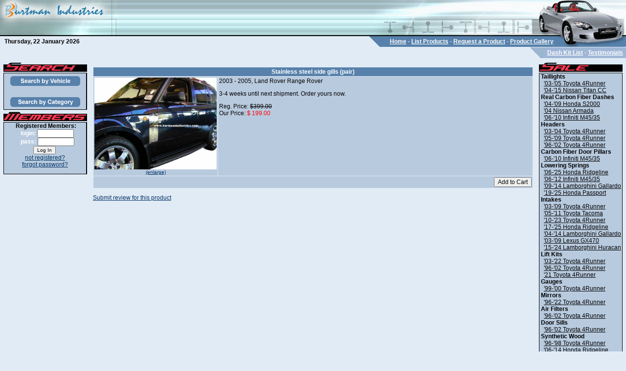

--- FILE ---
content_type: text/html; charset=UTF-8
request_url: https://burtmanindustries.com/zoomprod.php?id=rr_side_gills_03_up
body_size: 5301
content:
<html>
<head>
	<title>Burtman Industries</title>
	<style type=text/css>
	   	a:link {color: #003366;}
   		a:active {color: #FF0000;}
   		a:visited {color: #336699;}
   		a.footer:link {color: #000000;}
   		a.footer:active {color: #FF0000;}
   		a.footer:visited {color: #000000;}
   		a.menu:link {color: #D8EBFA;}
   		a.menu:active {color: #FF0000;}
   		a.menu:visited {color: #D8EBFA;}
	
		body {font-family: Arial, Helvetica, Verdana, sans-serf; font-size: 12px;}
		table {font-family: Arial, Helvetica, Verdana, sans-serf; font-size: 12px;}
		tr {font-family: Arial, Helvetica, Verdana, sans-serf; font-size: 12px;}
		th {font-family: Arial, Helvetica, Verdana, sans-serf; font-size: 12px;}
		td {font-family: Arial, Helvetica, Verdana, sans-serf; font-size: 12px;}
		p {font-family: Arial, Helvetica, Verdana, sans-serf; font-size: 12px;}
		div {font-family: Arial, Helvetica, Verdana, sans-serf; font-size: 12px;}
		ul {font-family: Arial, Helvetica, Verdana, sans-serf; font-size: 12px;}
		ol {font-family: Arial, Helvetica, Verdana, sans-serf; font-size: 12px;}
		li {font-family: Arial, Helvetica, Verdana, sans-serf; font-size: 12px;}
		b {font-family: Arial, Helvetica, Verdana, sans-serf; font-size: 12px;}
		form {font-family: Arial, Helvetica, Verdana, sans-serf; font-size: 12px;}
		input {font-family: Arial, Helvetica, Verdana, sans-serf; font-size: 12px;}
		textarea {font-family: Arial, Helvetica, Verdana, sans-serf; font-size: 12px;}
		select {font-family: Arial, Helvetica, Verdana, sans-serf; font-size: 12px;}
		option {font-family: Arial, Helvetica, Verdana, sans-serf; font-size: 12px;}
	
   		body {
   			margin: 0px;
   		}
		a:link.tnwLink {color: #999;}
		a:visited.tnwLink {color: #999;}
		a:active.tnwLink {color: #F00;}
		a:hover.tnwLink {color: #F00;}
		.tnwFooter {font-size: 10px; color: #999;}
		
	   	a:link {color: #003366;}
   		a:active {color: #FF0000;}
   		a:visited {color: #336699;}
   		a.footer:link {color: #000000;}
   		a.footer:active {color: #FF0000;}
   		a.footer:visited {color: #000000;}
   		a.menu:link {color: #003366;}
   		a.menu:active {color: #FF0000;}
   		a.menu:visited {color: #003366;}
	
		body,table,tr,th,td,p,div,ul,ol,li,b,form,input,textarea,select,option {font-family: Arial, Helvetica, Verdana, sans-serif; font-size: 12px;}
	
		input.login {font-family: .Arial, Helvetica, Verdana, sans-serif.; font-size: 10px;}
		.whiteB {font-family: Arial, Helvetica, Verdana, sans-serif; font-size: 12px; color: #FFFFFF; font-weight: bold;}
		.white {font-family: Arial, Helvetica, Verdana, sans-serif; font-size: 12px; color: #FFFFFF;}
		.tnwFooter {font-size: 10px;}
		.reg {font-family: Arial, Helvetica, Verdana, sans-serif; font-size: 12px;}		
		
		a:link.admin {color: #000000;}
		a:hover.admin {color: #660000;}
		a:visited.admin {color: #666666;}
		a:active.admin {color: #FF0000;}
	</style><SCRIPT LANGUAGE=JavaScript>
		function makeYearChange(){
			var URL = "list.php?year=" + document.carChoose.year.options[document.carChoose.year.selectedIndex].value;
			window.location.href = URL;
		}
		
		function makeMakeChange(){
			var URL = "index.php?make=" + document.carChoose.make.options[document.carChoose.make.selectedIndex].value;
			window.location.href = URL;
		}
		
		function makeModelChange(){
			var URL = "index.php?model=" + document.carChoose.model.options[document.carChoose.model.selectedIndex].value;
			window.location.href = URL;
		}
		
		function makeMskerChange(){
			var URL = "mkrbrowse.php?maker=" + document.carChoose.maker.options[document.carChoose.maker.selectedIndex].value;
			window.location.href = URL;
		}
		
		function makeCatChange(){
			var URL = "list.php?mycat=" + document.carChoose.mycat.options[document.carChoose.mycat.selectedIndex].value;
			window.location.href = URL;
		}
		</SCRIPT><SCRIPT>
	
	function imgOn(path, imgName) {
	     if (document.images) {
    	     document.images[imgName].src = path + imgName + "_ro.gif";
     	}
 	}

	function imgOff(path, imgName) {
    	 if (document.images) {
        	 document.images[imgName].src = path + imgName + ".gif";
     	}
 	}
	
	</SCRIPT></head>
<body marginheight=0 marginwidth=0 topmargin=0 leftmargin=0 bgcolor=#E1EBF5><table border=0 cellpadding=0 cellspacing=0 width=100%><tr><td><table border=0 cellpadding=0 cellspacing=0 align=center width=100%>
<tr>
	<td width=100% background=https://www.burtmanindustries.com/images/hdr_top_bg.jpg><a href=https://www.burtmanindustries.com/index.php><img src=https://www.burtmanindustries.com/images/logo_top.jpg height=72 border=0></a></td>
	<td background=https://www.burtmanindustries.com/images/hdr_top_bg.jpg><a href=https://www.burtmanindustries.com/index.php><img src=https://www.burtmanindustries.com/images/hdr_top.jpg height=72 border=0></a></td>
</tr>
<tr>
	<td colspan=2 bgcolor=black align=right><img src=https://www.burtmanindustries.com/images/hdr_top_under.jpg width=144 height=2></td>
</tr>
</table><table border=0 cellpadding=0 cellspacing=0 align=center width=100%>
<tr>
	<td colspan=3 bgcolor=#E1EBF5 align=right>
	<table border=0 cellpadding=0 cellspacing=0 bgcolor=#5781AB width=100%>
	<tr>
		<td width=100% align=left bgcolor=#E1EBF5><b>&nbsp;&nbsp;&nbsp;Thursday, 22 January 2026</b></td>
		<td><img src=https://www.burtmanindustries.com/images/lv1_menu_left.jpg width=44 height=22></td>
	<td nowrap valign=middle align=center class=whiteB>&nbsp;&nbsp;<a href=https://www.burtmanindustries.com/index.php class=whiteB><font color=white>Home</font></a>&nbsp;-&nbsp;<a href=https://www.burtmanindustries.com/list.php class=whiteB><font color=white>List Products</font></a>&nbsp;-&nbsp;<a href=https://www.burtmanindustries.com/prodrequest.php class=whiteB><font color=white>Request a Product</font></a>&nbsp;-&nbsp;<a href=https://www.burtmanindustries.com/prodgallery.php class=whiteB><font color=white>Product Gallery</font></a>&nbsp;&nbsp;</td>	<td><img src=https://www.burtmanindustries.com/images/lv1_menu_right.jpg width=142 height=22></td></tr></table>
	<img src=https://www.burtmanindustries.com/images/shim.gif width=1 height=1><br>
	<table border=0 cellpadding=0 cellspacing=0 bgcolor=#9FB6D6><tr>
		<td><img src=https://www.burtmanindustries.com/images/lv2_menu_left.jpg width=35 height=22></td>
	<td valign=middle align=center class=whiteB>&nbsp;&nbsp;<a href=https://www.burtmanindustries.com/dashlist.php class=whiteB><font color=white>Dash Kit List</font></a>&nbsp;-&nbsp;<a href=https://www.burtmanindustries.com/testimonials.php class=whiteB><font color=white>Testimonials</font></a>&nbsp;&nbsp;</td>	
	</tr></table>
	</td>
</tr>
</table>
<table border=0 cellpadding=5 cellspacing=0 align=center width=100%>
<tr>
	<td bgcolor=#E1EBF5 width=175 valign=top><table border=0 cellpadding=0 cellspacing=2 width=175>
	<tr>
		<td valign=top><img src=https://www.burtmanindustries.com/images/search_hdr.jpg width=171 height=21></td>
	</tr>
	<tr>
		<td>
		<table width=100% border=0 cellpadding=0 cellspacing=0 background=https://www.burtmanindustries.com/images/leftBox_bg.jpg>
		<tr>
			<td rowspan=6 bgcolor=black><img src=https://www.burtmanindustries.com/images/shim.gif width=1 height=1></td>
			<td bgcolor=black><img src=https://www.burtmanindustries.com/images/shim.gif width=129 height=1></td>
			<td rowspan=6 bgcolor=black><img src=https://www.burtmanindustries.com/images/shim.gif width=1 height=1></td>
		</tr>
		<tr>
			<td bgcolor=#B8CADE align=center><form name=carChoose method=post><a href=https://www.burtmanindustries.com/index.php?search=vehicle><img src=https://www.burtmanindustries.com/images/byVehicle.gif align=absmiddle vspace=3 hspace=3 border=0></a></td>
		</tr>
				<!---<tr>
			<td><img src=https://www.burtmanindustries.com/images/shim.gif width=4 height=21 align=absmiddle><a href=?search=manufacturer><img src=https://www.burtmanindustries.com/images/byManufacturer.jpg align=absmiddle vspace=3 hspace=3 border=0></a></td>
		</tr>--->
				<!---<tr>
			<td background=https://www.burtmanindustries.com/images/leftBoxSel_bg.jpg><table width=170 border=0 cellspacing=15 cellpadding=0><tr><td align=center><img src=https://www.burtmanindustries.com/images/manuf_hdr.jpg vspace=3 hspace=3><br><select name=maker onChange="makeMskerChange();"><option value="">Manufacturer...</option><option value=270>Burtman Industries</option><option value=179>JAOS</option><option value=207>Niken</option><option value=546>Aura</option><option value=424>Injen</option><option value=551>Catch-all™</option><option value=064>Piaa</option><option value=384>EGR</option><option value=773>Auto Vent Shade</option><option value=955>Airaid</option><option value=927>T-REX</option><option value=182>Iceberg 44</option><option value=723>Muth</option><option value=038>Vortex</option><option value=516>Gibson</option><option value=631>Volant</option><option value=426>Cornfed Suspension</option><option value=528>Impul</option><option value=244>Balsarini</option><option value=062>Evolution</option><option value=470>Fujitsubo</option><option value=468>HKS USA</option><option value=774>HKS Technical Factory</option><option value=770>Ings</option><option value=447>Junction Produce</option><option value=042>Kenstyle</option><option value=768>Fujita</option><option value=658>Manik</option><option value=126>Westin</option><option value=091>UT-Revolution</option><option value=811>True Flow</option><option value=262>Street Scene</option><option value=609>Banks</option><option value=456>Borla</option><option value=742>ATS</option><option value=892>Vellano</option><option value=699>Espelir</option><option value=123>TJM</option><option value=351>K&N</option><option value=263>Nissan</option><option value=547>Truxedo</option><option value=184>Bushwacker</option><option value=746>Stillen</option><option value=727>Grillcraft</option><option value=672>JBA Headers & Exhausts</option><option value=653>AEM</option><option value=023>AFE</option><option value=824>Dub Air</option><option value=417>Tanabe</option><option value=734>Eibach</option><option value=599>Magnaflow</option><option value=227>Recon</option><option value=140>Romik</option><option value=074>TRD</option><option value=431>ARB</option><option value=933>G. Tech</option><option value=975>Sprint</option><option value=217>J&J</option><option value=040>IPCW</option><option value=205>Element 114</option><option value=661>TR Automotive Engineering</option><option value=671>S&B Intakes/Filters</option><option value=819>Motorvation</option><option value=683>Eagle Eyes</option><option value=695>Spidertrax</option><option value=194>Bully Dog</option><option value=160>Sprint Booster</option><option value=358>PML</option><option value=767>Race Skids</option><option value=930>Doug Thorley</option><option value=735>Avior Exhaust</option></select></td></tr></table></td>
		</tr>--->
				<tr>
			<td bgcolor=#B8CADE align=center><a href=https://www.burtmanindustries.com/index.php?search=category><img src=https://www.burtmanindustries.com/images/byCategory.gif align=absmiddle vspace=3 hspace=3 border=0></a></td>
		</tr>
				<tr>
			<td bgcolor=black></form><img src=https://www.burtmanindustries.com/images/shim.gif width=129 height=1></td>
		</tr>
		</table>
		</td>
	</tr>
		<tr>
		<td valign=top><img src=https://www.burtmanindustries.com/images/members_hdr.jpg width=171 height=21></td>
	</tr>
	<tr>
		<td>
		<table width=100% border=0 cellpadding=0 cellspacing=0>
		<tr>
			<td rowspan=3 bgcolor=black><img src=https://www.burtmanindustries.com/images/shim.gif width=1 height=1></td>
			<td bgcolor=black><img src=https://www.burtmanindustries.com/images/shim.gif width=129 height=1></td>
			<td rowspan=3 bgcolor=black><img src=https://www.burtmanindustries.com/images/shim.gif width=1 height=1></td>
		</tr>
		<tr>
			<td bgcolor=#B8CADE valign=top align=right><form action=https://www.burtmanindustries.com/index.php method=post>
			<div align=center><b>&nbsp;Registered Members:</b><br>&nbsp;&nbsp;&nbsp;&nbsp;<b class=white>login:</b>&nbsp;<input class=login type=text name=login size=10>&nbsp;<br>&nbsp;&nbsp;&nbsp;&nbsp;<b class=white>pass:</b>&nbsp;<input class=login type=password name=pass size=10>&nbsp;<br><input class=login type=submit name=logsub value="Log In">&nbsp;</div><center>&nbsp;<a href=https://www.burtmanindustries.com/userreg.php>not&nbsp;registered?</a>&nbsp;<br>&nbsp;<a href=https://www.burtmanindustries.com/forgot.php>forgot password?</a>&nbsp;</center>			</td>
		</tr>
		<tr>
			<td bgcolor=black></form><img src=https://www.burtmanindustries.com/images/shim.gif width=129 height=1></td>
		</tr>
		</table></td>
	</tr>
	</table>
</td>
<td width=100% bgcolor=#E1EBF5 valign=top><img src=https://www.burtmanindustries.com/images/shim.gif width=380 height=1><br><p><center></center><p><form method=post action=https://www.burtmanindustries.com/zoomprod.php name=prod><table width=100% border=0 cellspacing=1 cellpadding=2><tr><th colspan=2 bgcolor=#5781AB><font color=white>Stainless steel side gills (pair)</font></th></tr><tr><td valign=top align=center bgcolor=#B8CADE><a target=prodimage href=https://www.burtmanindustries.com/images/prodimages/rr_side_gills_03_up.jpg><img src=https://www.burtmanindustries.com/images/prodimages/rr_side_gills_03_up.jpg width=250 border=0 title="Click for Full Size Image"><br><font size=-2>(enlarge)</font></a><br></td><td width=100% valign=top bgcolor=#B8CADE>2003 - 2005, Land Rover Range Rover<p>3-4 weeks until next shipment. Order yours now.<p><p>Reg. Price: <span style="text-decoration: line-through;">$399.00</span><br>Our Price: <font style="color: red;">$ 199.00</font></td></tr><tr><td bgcolor=#B8CADE colspan=2 align=right><input type=hidden name=add[rr_side_gills_03_up] value=1><input type=hidden name=itm[0] value=rr_side_gills_03_up><input type=hidden name=id value=rr_side_gills_03_up>&nbsp;<input type=submit name=submit value="Add to Cart"></td></tr></table></form><p><a href=https://www.burtmanindustries.com/userreg.php?id=rr_side_gills_03_up>Submit review for this product</a><p>	</td>
	<td width=175 bgcolor=#E1EBF5 align=right valign=top><table border=0 cellpadding=0 cellspacing=2 width=175>
		<tr>
			<td valign=top><img src=https://www.burtmanindustries.com/images/sale_hdr.jpg width=171 height=21></td>
		</tr>
		<tr>
			<td align=right valign=top><table width=100% border=0 cellpadding=0 cellspacing=0>
					<tr>
						<td rowspan=3 bgcolor=black><img src=https://www.burtmanindustries.com/images/shim.gif width=1 height=1></td>
						<td bgcolor=black><img src=https://www.burtmanindustries.com/images/shim.gif width=129 height=1></td>
						<td rowspan=3 bgcolor=black><img src=https://www.burtmanindustries.com/images/shim.gif width=1 height=1></td>
					</tr>
					<tr>
						<td bgcolor=#B8CADE valign=top>
							&nbsp;<b>Taillights</b><br>&nbsp;&nbsp;&nbsp;<a class=footer href=https://www.burtmanindustries.com/zoomprod.php?id=4run_blkd_tls_03_up>'03-'05 Toyota 4Runner</a><br>&nbsp;&nbsp;&nbsp;<a class=footer href=https://www.burtmanindustries.com/zoomprod.php?id=ttnc_led_04_up>'04-'15 Nissan Titan CC</a><br>&nbsp;<b>Real Carbon Fiber Dashes</b><br>&nbsp;&nbsp;&nbsp;<a class=footer href=https://www.burtmanindustries.com/zoomprod.php?id=s2k_grey_carb04>'04-'09 Honda S2000</a><br>&nbsp;&nbsp;&nbsp;<a class=footer href=https://www.burtmanindustries.com/zoomprod.php?id=armada_rc_04_ext>'04 Nissan Armada</a><br>&nbsp;&nbsp;&nbsp;<a class=footer href=https://www.burtmanindustries.com/zoomprod.php?id=m45_06_ext>'06-'10 Infiniti M45/35</a><br>&nbsp;<b>Headers</b><br>&nbsp;&nbsp;&nbsp;<a class=footer href=https://www.burtmanindustries.com/zoomprod.php?id=dt_03_04>'03-'04 Toyota 4Runner</a><br>&nbsp;&nbsp;&nbsp;<a class=footer href=https://www.burtmanindustries.com/zoomprod.php?id=dt_05_09>'05-'09 Toyota 4Runner</a><br>&nbsp;&nbsp;&nbsp;<a class=footer href=https://www.burtmanindustries.com/zoomprod.php?id=dt_96_02>'96-'02 Toyota 4Runner</a><br>&nbsp;<b>Carbon Fiber Door Pillars</b><br>&nbsp;&nbsp;&nbsp;<a class=footer href=https://www.burtmanindustries.com/zoomprod.php?id=m_crb_dor_pillar>'06-'10 Infiniti M45/35</a><br>&nbsp;<b>Lowering Springs</b><br>&nbsp;&nbsp;&nbsp;<a class=footer href=https://www.burtmanindustries.com/zoomprod.php?id=ridg_s_lower>'06-'25 Honda Ridgeline</a><br>&nbsp;&nbsp;&nbsp;<a class=footer href=https://www.burtmanindustries.com/zoomprod.php?id=m_lower_06_up_x>'06-'12 Infiniti M45/35</a><br>&nbsp;&nbsp;&nbsp;<a class=footer href=https://www.burtmanindustries.com/zoomprod.php?id=swift_lowering_lp>'09-'14 Lamborghini Gallardo</a><br>&nbsp;&nbsp;&nbsp;<a class=footer href=https://www.burtmanindustries.com/zoomprod.php?id=passport_lower>'19-'25 Honda Passport</a><br>&nbsp;<b>Intakes</b><br>&nbsp;&nbsp;&nbsp;<a class=footer href=https://www.burtmanindustries.com/zoomprod.php?id=4run_vol_47_4th_gen>'03-'09 Toyota 4Runner</a><br>&nbsp;&nbsp;&nbsp;<a class=footer href=https://www.burtmanindustries.com/zoomprod.php?id=taco_05_11_sb_intake>'05-'11 Toyota Tacoma</a><br>&nbsp;&nbsp;&nbsp;<a class=footer href=https://www.burtmanindustries.com/zoomprod.php?id=4run_sb_intake_5th_g>'10-'23 Toyota 4Runner</a><br>&nbsp;&nbsp;&nbsp;<a class=footer href=https://www.burtmanindustries.com/zoomprod.php?id=ridge_aem_brute_17>'17-'25 Honda Ridgeline</a><br>&nbsp;&nbsp;&nbsp;<a class=footer href=https://www.burtmanindustries.com/zoomprod.php?id=Gallardo_intake_tube>'04-'14 Lamborghini Gallardo</a><br>&nbsp;&nbsp;&nbsp;<a class=footer href=https://www.burtmanindustries.com/zoomprod.php?id=gx470_vol_47_03_09>'03-'09 Lexus GX470</a><br>&nbsp;&nbsp;&nbsp;<a class=footer href=https://www.burtmanindustries.com/zoomprod.php?id=huracan_intake_tubes>'15-'24 Lamborghini Huracan</a><br>&nbsp;<b>Lift Kits</b><br>&nbsp;&nbsp;&nbsp;<a class=footer href=https://www.burtmanindustries.com/zoomprod.php?id=4run_03_up_liftkit>'03-'22 Toyota 4Runner</a><br>&nbsp;&nbsp;&nbsp;<a class=footer href=https://www.burtmanindustries.com/zoomprod.php?id=4run_96_02_liftkit>'96-'02 Toyota 4Runner</a><br>&nbsp;&nbsp;&nbsp;<a class=footer href=https://www.burtmanindustries.com/zoomprod.php?id=4run_rear_sapcers>'21 Toyota 4Runner</a><br>&nbsp;<b>Gauges</b><br>&nbsp;&nbsp;&nbsp;<a class=footer href=https://www.burtmanindustries.com/zoomprod.php?id=4run_99-02_ind_gaug>'99-'00 Toyota 4Runner</a><br>&nbsp;<b>Mirrors</b><br>&nbsp;&nbsp;&nbsp;<a class=footer href=https://www.burtmanindustries.com/zoomprod.php?id=4run_sig_mir_heat>'96-'22 Toyota 4Runner</a><br>&nbsp;<b>Air Filters</b><br>&nbsp;&nbsp;&nbsp;<a class=footer href=https://www.burtmanindustries.com/zoomprod.php?id=4run_kn_96_02>'96-'02 Toyota 4Runner</a><br>&nbsp;<b>Door Sills</b><br>&nbsp;&nbsp;&nbsp;<a class=footer href=https://www.burtmanindustries.com/zoomprod.php?id=4run_sill_96_02>'96-'02 Toyota 4Runner</a><br>&nbsp;<b>Synthetic Wood</b><br>&nbsp;&nbsp;&nbsp;<a class=footer href=https://www.burtmanindustries.com/zoomprod.php?id=4run_fcm_4wd_96-98>'96-'98 Toyota 4Runner</a><br>&nbsp;&nbsp;&nbsp;<a class=footer href=https://www.burtmanindustries.com/zoomprod.php?id=ridg_synrb_06_up>'06-'14 Honda Ridgeline</a><br>&nbsp;<b>Sprint Boosters</b><br>&nbsp;&nbsp;&nbsp;<a class=footer href=https://www.burtmanindustries.com/zoomprod.php?id=wrangler_sprint_boos>'07-'24 Jeep Wrangler</a><br>&nbsp;&nbsp;&nbsp;<a class=footer href=https://www.burtmanindustries.com/zoomprod.php?id=gallardo_sprint_boos>'04-'14 Lamborghini Gallardo</a><br>&nbsp;&nbsp;&nbsp;<a class=footer href=https://www.burtmanindustries.com/zoomprod.php?id=huracan_sprint_boost>'15-'24 Lamborghini Huracan</a><br>&nbsp;&nbsp;&nbsp;<a class=footer href=https://www.burtmanindustries.com/zoomprod.php?id=ridge_sprint_bstr>'06-'25 Honda Ridgeline</a><br>&nbsp;&nbsp;&nbsp;<a class=footer href=https://www.burtmanindustries.com/zoomprod.php?id=4run_sprint_bstr>'03-'25 Toyota 4Runner</a><br>&nbsp;&nbsp;&nbsp;<a class=footer href=https://www.burtmanindustries.com/zoomprod.php?id=murci_sprint_booster>'02-'10 Lamborghini Murci</a><br>&nbsp;&nbsp;&nbsp;<a class=footer href=https://www.burtmanindustries.com/zoomprod.php?id=gx470_sprint_bstr>'03-'09 Lexus GX470</a><br>&nbsp;&nbsp;&nbsp;<a class=footer href=https://www.burtmanindustries.com/zoomprod.php?id=nsx_sprint_booster>'17-'24 Acura NSX</a><br>&nbsp;&nbsp;&nbsp;<a class=footer href=https://www.burtmanindustries.com/zoomprod.php?id=urus_sprint_booster>'19-'24 Lamborghini Urus</a><br>&nbsp;&nbsp;&nbsp;<a class=footer href=https://www.burtmanindustries.com/zoomprod.php?id=911_992_sprint_boos>'20-'24 Porsche 911 (992)</a><br>&nbsp;&nbsp;&nbsp;<a class=footer href=https://www.burtmanindustries.com/zoomprod.php?id=rav4_sprint_bstr>'06-'25 Toyota Rav4</a><br>&nbsp;&nbsp;&nbsp;<a class=footer href=https://www.burtmanindustries.com/zoomprod.php?id=silver_sprint_booste>'19-'24 Chevy Silverado</a><br>&nbsp;&nbsp;&nbsp;<a class=footer href=https://www.burtmanindustries.com/zoomprod.php?id=458_sprint_booster>'10-'15 Ferrari 458</a><br>&nbsp;&nbsp;&nbsp;<a class=footer href=https://www.burtmanindustries.com/zoomprod.php?id=passp_sprint_bstr>'19-'25 Honda Passport</a><br>&nbsp;&nbsp;&nbsp;<a class=footer href=https://www.burtmanindustries.com/zoomprod.php?id=taco_sprint_bstr>'05-'25 Toyota Tacoma</a><br>&nbsp;&nbsp;&nbsp;<a class=footer href=https://www.burtmanindustries.com/zoomprod.php?id=supra_sprint_booster>'20-'24 Toyota Supra</a><br>&nbsp;&nbsp;&nbsp;<a class=footer href=https://www.burtmanindustries.com/zoomprod.php?id=ttnc_sprint_booster>'04-'15 Nissan Titan CC</a><br>&nbsp;&nbsp;&nbsp;<a class=footer href=https://www.burtmanindustries.com/zoomprod.php?id=r8_sprint_booster>'07-'22 Audi R8</a><br>&nbsp;&nbsp;&nbsp;<a class=footer href=https://www.burtmanindustries.com/zoomprod.php?id=488_sprint_booster>'15-'20 Ferrari 488</a><br>&nbsp;&nbsp;&nbsp;<a class=footer href=https://www.burtmanindustries.com/zoomprod.php?id=pilot_sprint_bstr>'05-'25 Honda Pilot</a><br>&nbsp;&nbsp;&nbsp;<a class=footer href=https://www.burtmanindustries.com/zoomprod.php?id=ram_trx_sprint_boost>'20-'24 Ram Ram TRX</a><br>&nbsp;&nbsp;&nbsp;<a class=footer href=https://www.burtmanindustries.com/zoomprod.php?id=macan_sprint_booster>'14-'23 Porsche Macan</a><br>&nbsp;&nbsp;&nbsp;<a class=footer href=https://www.burtmanindustries.com/zoomprod.php?id=f8_sprint_booster>'19-'23 Ferrari F8</a><br>&nbsp;&nbsp;&nbsp;<a class=footer href=https://www.burtmanindustries.com/zoomprod.php?id=c8_sprint_booster>'19-'24 Chevy Corvette C8</a><br>&nbsp;&nbsp;&nbsp;<a class=footer href=https://www.burtmanindustries.com/zoomprod.php?id=sprintbooster_all>'00-'26 Universal All</a><br>&nbsp;&nbsp;&nbsp;<a class=footer href=https://www.burtmanindustries.com/zoomprod.php?id=revuelto_sprint_bstr>'24-'25 Lamborghini Revuelto</a><br>&nbsp;<b>Tonneau Covers</b><br>&nbsp;&nbsp;&nbsp;<a class=footer href=https://www.burtmanindustries.com/zoomprod.php?id=ridge_trux_lopro>'06-'25 Honda Ridgeline</a><br>&nbsp;<b>Exhaust</b><br>&nbsp;&nbsp;&nbsp;<a class=footer href=https://www.burtmanindustries.com/zoomprod.php?id=4run_gib_exhst_96_02>'96-'02 Toyota 4Runner</a><br>&nbsp;&nbsp;&nbsp;<a class=footer href=https://www.burtmanindustries.com/zoomprod.php?id=avior_huracan>'15-'23 Lamborghini Huracan</a><br>&nbsp;&nbsp;&nbsp;<a class=footer href=https://www.burtmanindustries.com/zoomprod.php?id=4run_gib_exhst_03u>'03-'22 Toyota 4Runner</a><br>&nbsp;&nbsp;&nbsp;<a class=footer href=https://www.burtmanindustries.com/zoomprod.php?id=gx470_gib_exhst_03u>'03-'09 Lexus GX470</a><br>&nbsp;&nbsp;&nbsp;<a class=footer href=https://www.burtmanindustries.com/zoomprod.php?id=avior_gallardo_lp>'09-'14 Lamborghini Gallardo</a><br>&nbsp;&nbsp;&nbsp;<a class=footer href=https://www.burtmanindustries.com/zoomprod.php?id=4run_mag_overlander>'03-'23 Toyota 4Runner</a><br>&nbsp;<b>Hood Lifts</b><br>&nbsp;&nbsp;&nbsp;<a class=footer href=https://www.burtmanindustries.com/zoomprod.php?id=4run_hoodlift_96_02>'96-'02 Toyota 4Runner</a><br>&nbsp;&nbsp;&nbsp;<a class=footer href=https://www.burtmanindustries.com/zoomprod.php?id=Ridge_hoodlift_17>'17-'25 Honda Ridgeline</a><br>&nbsp;<b>Wheel Spacers</b><br>&nbsp;&nbsp;&nbsp;<a class=footer href=https://www.burtmanindustries.com/zoomprod.php?id=4runn_spider_03_up>'03-'23 Toyota 4Runner</a><br>&nbsp;<b>Y Pipes</b><br>&nbsp;&nbsp;&nbsp;<a class=footer href=https://www.burtmanindustries.com/zoomprod.php?id=dt_03_09ypipe>'03-'09 Toyota 4Runner</a><br>&nbsp;&nbsp;&nbsp;<a class=footer href=https://www.burtmanindustries.com/zoomprod.php?id=dtgx_03_09ypipe>'03-'09 Lexus GX470</a><br>&nbsp;<b>Wiper Blades</b><br>&nbsp;&nbsp;&nbsp;<a class=footer href=https://www.burtmanindustries.com/zoomprod.php?id=ridg_p_bblade_06_up>'06-'25 Honda Ridgeline</a><br>&nbsp;<b>Skid Plates</b><br>&nbsp;&nbsp;&nbsp;<a class=footer href=https://www.burtmanindustries.com/zoomprod.php?id=rdge_skid_plate>'06-'25 Honda Ridgeline</a><br>&nbsp;<b>Hoods</b><br>&nbsp;&nbsp;&nbsp;<a class=footer href=https://www.burtmanindustries.com/zoomprod.php?id=4run_hood_96_02>'96-'02 Toyota 4Runner</a><br>&nbsp;<b>Jet Chip</b><br>&nbsp;&nbsp;&nbsp;<a class=footer href=https://www.burtmanindustries.com/zoomprod.php?id=jet_chip>'02-'25 Universal All</a><br>&nbsp;<b>Trunk Kits</b><br>&nbsp;&nbsp;&nbsp;<a class=footer href=https://www.burtmanindustries.com/zoomprod.php?id=02q45_auto_trunk_kit>'02-'04 Infiniti Q45</a><br>&nbsp;&nbsp;&nbsp;<a class=footer href=https://www.burtmanindustries.com/zoomprod.php?id=m45_auto_trunk_kit>'03-'04 Infiniti M45/35</a><br>&nbsp;<b>Headlight Bulbs</b><br>&nbsp;&nbsp;&nbsp;<a class=footer href=https://www.burtmanindustries.com/zoomprod.php?id=4run_p_heads>'96-'02 Toyota 4Runner</a><br>&nbsp;&nbsp;&nbsp;<a class=footer href=https://www.burtmanindustries.com/zoomprod.php?id=ridge_piaa_led>'17-'25 Honda Ridgeline</a><br>&nbsp;<b>Real Wood</b><br>&nbsp;&nbsp;&nbsp;<a class=footer href=https://www.burtmanindustries.com/zoomprod.php?id=FX35-45_real_red_woo>'03-'05 Infiniti FX35/45</a><br>&nbsp;&nbsp;&nbsp;<a class=footer href=https://www.burtmanindustries.com/zoomprod.php?id=armada_rb_04_ext>'04 Nissan Armada</a><br>&nbsp;&nbsp;&nbsp;<a class=footer href=https://www.burtmanindustries.com/zoomprod.php?id=QX56_light_fac_match>'04 Infiniti QX56</a><br>&nbsp;&nbsp;&nbsp;<a class=footer href=https://www.burtmanindustries.com/zoomprod.php?id=ridg_q45lb_06_up>'06-'14 Honda Ridgeline</a><br>&nbsp;<b>Interior Add-ons</b><br>&nbsp;&nbsp;&nbsp;<a class=footer href=https://www.burtmanindustries.com/zoomprod.php?id=4run_beig_mats_96_02>'96-'02 Toyota 4Runner</a><br>&nbsp;<b>Headlights</b><br>&nbsp;&nbsp;&nbsp;<a class=footer href=https://www.burtmanindustries.com/zoomprod.php?id=4run_heads_upg_99-02>'96-'98 Toyota 4Runner</a><br>&nbsp;&nbsp;&nbsp;<a class=footer href=https://www.burtmanindustries.com/zoomprod.php?id=4run_blkd_hds_03_up>'03-'05 Toyota 4Runner</a><br>&nbsp;<b>Spoilers</b><br>&nbsp;&nbsp;&nbsp;<a class=footer href=https://www.burtmanindustries.com/zoomprod.php?id=4run_jsplr_96-02>'96-'02 Toyota 4Runner</a><br>&nbsp;&nbsp;&nbsp;<a class=footer href=https://www.burtmanindustries.com/zoomprod.php?id=arm_splr_04_up_pnt>'04-'15 Nissan Armada</a><br>&nbsp;&nbsp;&nbsp;<a class=footer href=https://www.burtmanindustries.com/zoomprod.php?id=4run_burtman_splr_03>'03-'09 Toyota 4Runner</a><br>&nbsp;&nbsp;&nbsp;<a class=footer href=https://www.burtmanindustries.com/zoomprod.php?id=gallardo_sl_wing>'04-'14 Lamborghini Gallardo</a><br>&nbsp;<b>Factory Matched Dashes</b><br>&nbsp;&nbsp;&nbsp;<a class=footer href=https://www.burtmanindustries.com/zoomprod.php?id=FX35-45_factory_mtc>'03-'05 Infiniti FX35/45</a><br>&nbsp;<b>Clear Corner Lenses</b><br>&nbsp;&nbsp;&nbsp;<a class=footer href=https://www.burtmanindustries.com/zoomprod.php?id=4run_corn_euro_96-98>'96-'98 Toyota 4Runner</a><br>						</td>
					</tr>
					<tr>
						<td bgcolor=black><img src=https://www.burtmanindustries.com/images/shim.gif width=129 height=1></td>
					</tr>
					</table></td>
		</tr></table>
	</td>
</tr>
</table>
<table border=0 cellpadding=0 cellspacing=0 align=center width=100%>
<tr>
	<td colspan=3 bgcolor=#E1EBF5 align=center><hr><br>Call or Text (717-319-2100) or <a href="/cdn-cgi/l/email-protection#e796928294938e888994a7859295938a86898e8983929493958e8294c984888a">Email us</a><br><p>View all our SprintBoosters at <a href="https://sprintboosternow.com" target="_blank">SprintBoosterNow.com!</a><p>Copyright &copy; 1999-2023 Burtman Industries LLC
<p><br>
<p><br><p></td>
</tr>
</table>
</td></tr></table>
<script data-cfasync="false" src="/cdn-cgi/scripts/5c5dd728/cloudflare-static/email-decode.min.js"></script><script defer src="https://static.cloudflareinsights.com/beacon.min.js/vcd15cbe7772f49c399c6a5babf22c1241717689176015" integrity="sha512-ZpsOmlRQV6y907TI0dKBHq9Md29nnaEIPlkf84rnaERnq6zvWvPUqr2ft8M1aS28oN72PdrCzSjY4U6VaAw1EQ==" data-cf-beacon='{"version":"2024.11.0","token":"0c9c08bd738c463293f52e45ba93d42b","r":1,"server_timing":{"name":{"cfCacheStatus":true,"cfEdge":true,"cfExtPri":true,"cfL4":true,"cfOrigin":true,"cfSpeedBrain":true},"location_startswith":null}}' crossorigin="anonymous"></script>
</body>
</html>